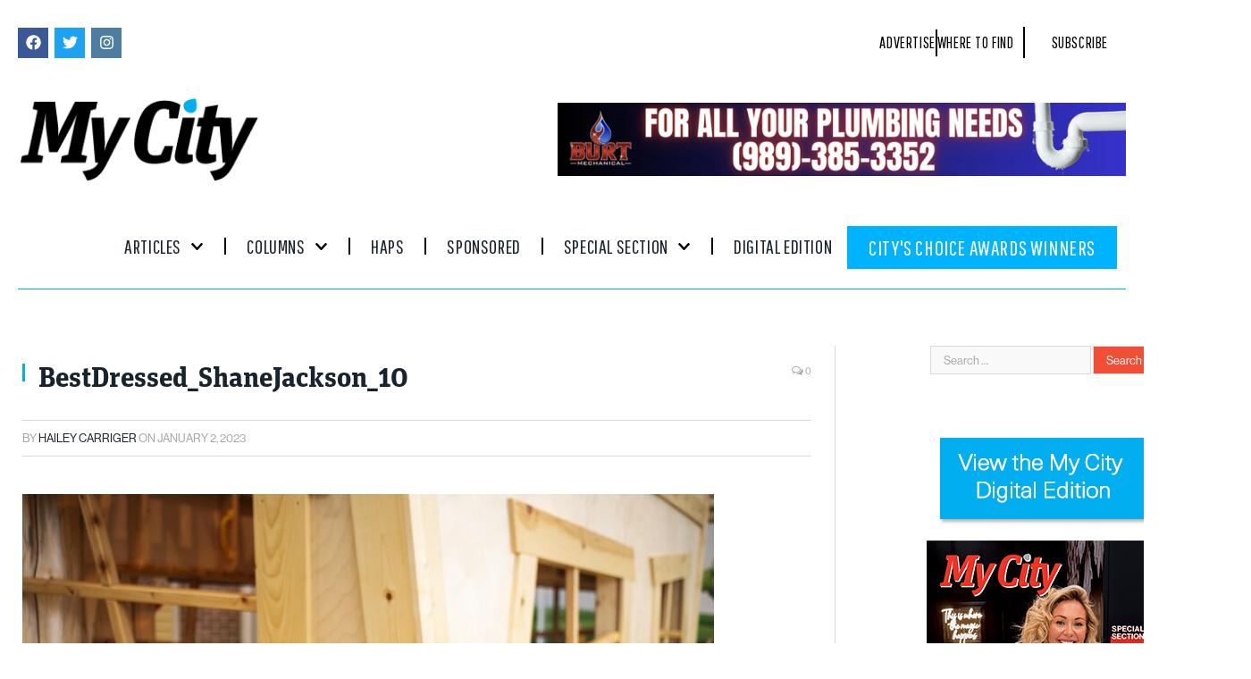

--- FILE ---
content_type: text/html; charset=utf-8
request_url: https://www.google.com/recaptcha/api2/aframe
body_size: 267
content:
<!DOCTYPE HTML><html><head><meta http-equiv="content-type" content="text/html; charset=UTF-8"></head><body><script nonce="txErEBhD-XiLxk8JmAa8XA">/** Anti-fraud and anti-abuse applications only. See google.com/recaptcha */ try{var clients={'sodar':'https://pagead2.googlesyndication.com/pagead/sodar?'};window.addEventListener("message",function(a){try{if(a.source===window.parent){var b=JSON.parse(a.data);var c=clients[b['id']];if(c){var d=document.createElement('img');d.src=c+b['params']+'&rc='+(localStorage.getItem("rc::a")?sessionStorage.getItem("rc::b"):"");window.document.body.appendChild(d);sessionStorage.setItem("rc::e",parseInt(sessionStorage.getItem("rc::e")||0)+1);localStorage.setItem("rc::h",'1769015032451');}}}catch(b){}});window.parent.postMessage("_grecaptcha_ready", "*");}catch(b){}</script></body></html>

--- FILE ---
content_type: text/css
request_url: https://www.mycitymag.com/wp-content/uploads/elementor/css/post-70012.css?ver=1768501128
body_size: 1041
content:
.elementor-70012 .elementor-element.elementor-element-5cd62865:not(.elementor-motion-effects-element-type-background), .elementor-70012 .elementor-element.elementor-element-5cd62865 > .elementor-motion-effects-container > .elementor-motion-effects-layer{background-color:#DCDCDC;}.elementor-70012 .elementor-element.elementor-element-5cd62865{transition:background 0.3s, border 0.3s, border-radius 0.3s, box-shadow 0.3s;padding:30px 0px 0px 0px;}.elementor-70012 .elementor-element.elementor-element-5cd62865 > .elementor-background-overlay{transition:background 0.3s, border-radius 0.3s, opacity 0.3s;}.elementor-70012 .elementor-element.elementor-element-63548431 > .elementor-element-populated{padding:0px 0px 0px 0px;}.elementor-70012 .elementor-element.elementor-element-68d53d05 > .elementor-widget-wrap > .elementor-widget:not(.elementor-widget__width-auto):not(.elementor-widget__width-initial):not(:last-child):not(.elementor-absolute){margin-block-end:0px;}.elementor-70012 .elementor-element.elementor-element-68d53d05 > .elementor-element-populated{border-style:solid;border-width:0px 1px 0px 0px;border-color:#000000;padding:0px 0px 0px 0px;}.elementor-70012 .elementor-element.elementor-element-68d53d05 > .elementor-element-populated, .elementor-70012 .elementor-element.elementor-element-68d53d05 > .elementor-element-populated > .elementor-background-overlay, .elementor-70012 .elementor-element.elementor-element-68d53d05 > .elementor-background-slideshow{border-radius:0px 0px 0px 0px;}.elementor-70012 .elementor-element.elementor-element-a13a6be > .elementor-widget-container{margin:0px 0px 10px 0px;}.elementor-70012 .elementor-element.elementor-element-a13a6be{text-align:start;}.elementor-70012 .elementor-element.elementor-element-a13a6be img{max-width:42%;}.elementor-70012 .elementor-element.elementor-element-5fb810dc .elementor-nav-menu .elementor-item{font-family:"Poppins", Sans-serif;font-size:17px;font-weight:600;}.elementor-70012 .elementor-element.elementor-element-5fb810dc .elementor-nav-menu--main .elementor-item{padding-left:0px;padding-right:0px;}.elementor-70012 .elementor-element.elementor-element-3386853e > .elementor-widget-wrap > .elementor-widget:not(.elementor-widget__width-auto):not(.elementor-widget__width-initial):not(:last-child):not(.elementor-absolute){margin-block-end:0px;}.elementor-70012 .elementor-element.elementor-element-3386853e > .elementor-element-populated{padding:0px 0px 0px 50px;}.elementor-70012 .elementor-element.elementor-element-3474c85d > .elementor-widget-container{padding:10px 0px 32px 0px;}.elementor-70012 .elementor-element.elementor-element-3474c85d .elementor-heading-title{font-family:"Poppins", Sans-serif;font-size:26px;font-weight:500;text-transform:uppercase;color:#00B3FF;}.elementor-70012 .elementor-element.elementor-element-52109a8 .elementor-nav-menu .elementor-item{font-family:"Poppins", Sans-serif;font-size:17px;font-weight:600;}.elementor-70012 .elementor-element.elementor-element-52109a8 .elementor-nav-menu--main .elementor-item{padding-left:0px;padding-right:0px;}.elementor-70012 .elementor-element.elementor-element-5ee73958 > .elementor-widget-wrap > .elementor-widget:not(.elementor-widget__width-auto):not(.elementor-widget__width-initial):not(:last-child):not(.elementor-absolute){margin-block-end:0px;}.elementor-70012 .elementor-element.elementor-element-5ee73958 > .elementor-element-populated{border-style:solid;border-width:0px 0px 0px 1px;border-color:#000000;padding:0px 0px 0px 50px;}.elementor-70012 .elementor-element.elementor-element-49a5c0ae > .elementor-widget-container{padding:10px 0px 32px 0px;}.elementor-70012 .elementor-element.elementor-element-49a5c0ae .elementor-heading-title{font-family:"Poppins", Sans-serif;font-size:26px;font-weight:500;text-transform:uppercase;color:#00B3FF;}.elementor-70012 .elementor-element.elementor-element-4ee90dcb .elementor-nav-menu .elementor-item{font-family:"Poppins", Sans-serif;font-size:17px;font-weight:600;}.elementor-70012 .elementor-element.elementor-element-4ee90dcb .elementor-nav-menu--main .elementor-item{padding-left:0px;padding-right:0px;}.elementor-70012 .elementor-element.elementor-element-1a02c913 .elementor-icon-list-items:not(.elementor-inline-items) .elementor-icon-list-item:not(:last-child){padding-block-end:calc(9px/2);}.elementor-70012 .elementor-element.elementor-element-1a02c913 .elementor-icon-list-items:not(.elementor-inline-items) .elementor-icon-list-item:not(:first-child){margin-block-start:calc(9px/2);}.elementor-70012 .elementor-element.elementor-element-1a02c913 .elementor-icon-list-items.elementor-inline-items .elementor-icon-list-item{margin-inline:calc(9px/2);}.elementor-70012 .elementor-element.elementor-element-1a02c913 .elementor-icon-list-items.elementor-inline-items{margin-inline:calc(-9px/2);}.elementor-70012 .elementor-element.elementor-element-1a02c913 .elementor-icon-list-items.elementor-inline-items .elementor-icon-list-item:after{inset-inline-end:calc(-9px/2);}.elementor-70012 .elementor-element.elementor-element-1a02c913 .elementor-icon-list-icon i{transition:color 0.3s;}.elementor-70012 .elementor-element.elementor-element-1a02c913 .elementor-icon-list-icon svg{transition:fill 0.3s;}.elementor-70012 .elementor-element.elementor-element-1a02c913{--e-icon-list-icon-size:14px;--icon-vertical-offset:0px;}.elementor-70012 .elementor-element.elementor-element-1a02c913 .elementor-icon-list-item > .elementor-icon-list-text, .elementor-70012 .elementor-element.elementor-element-1a02c913 .elementor-icon-list-item > a{font-size:14px;font-weight:400;letter-spacing:0.8px;}.elementor-70012 .elementor-element.elementor-element-1a02c913 .elementor-icon-list-text{color:#000000;transition:color 0.3s;}.elementor-theme-builder-content-area{height:400px;}.elementor-location-header:before, .elementor-location-footer:before{content:"";display:table;clear:both;}@media(max-width:1024px){.elementor-70012 .elementor-element.elementor-element-5cd62865{padding:50px 10px 50px 10px;}}@media(max-width:767px){.elementor-70012 .elementor-element.elementor-element-68d53d05 > .elementor-element-populated{border-width:0px 0px 1px 0px;padding:0px 0px 30px 0px;}.elementor-70012 .elementor-element.elementor-element-3386853e > .elementor-element-populated{padding:10px 0px 0px 0px;}.elementor-70012 .elementor-element.elementor-element-5ee73958 > .elementor-element-populated{border-width:1px 0px 0px 0px;margin:30px 0px 0px 0px;--e-column-margin-right:0px;--e-column-margin-left:0px;padding:10px 0px 0px 0px;}.elementor-70012 .elementor-element.elementor-element-40e45365 > .elementor-element-populated{padding:20px 0px 0px 0px;}}